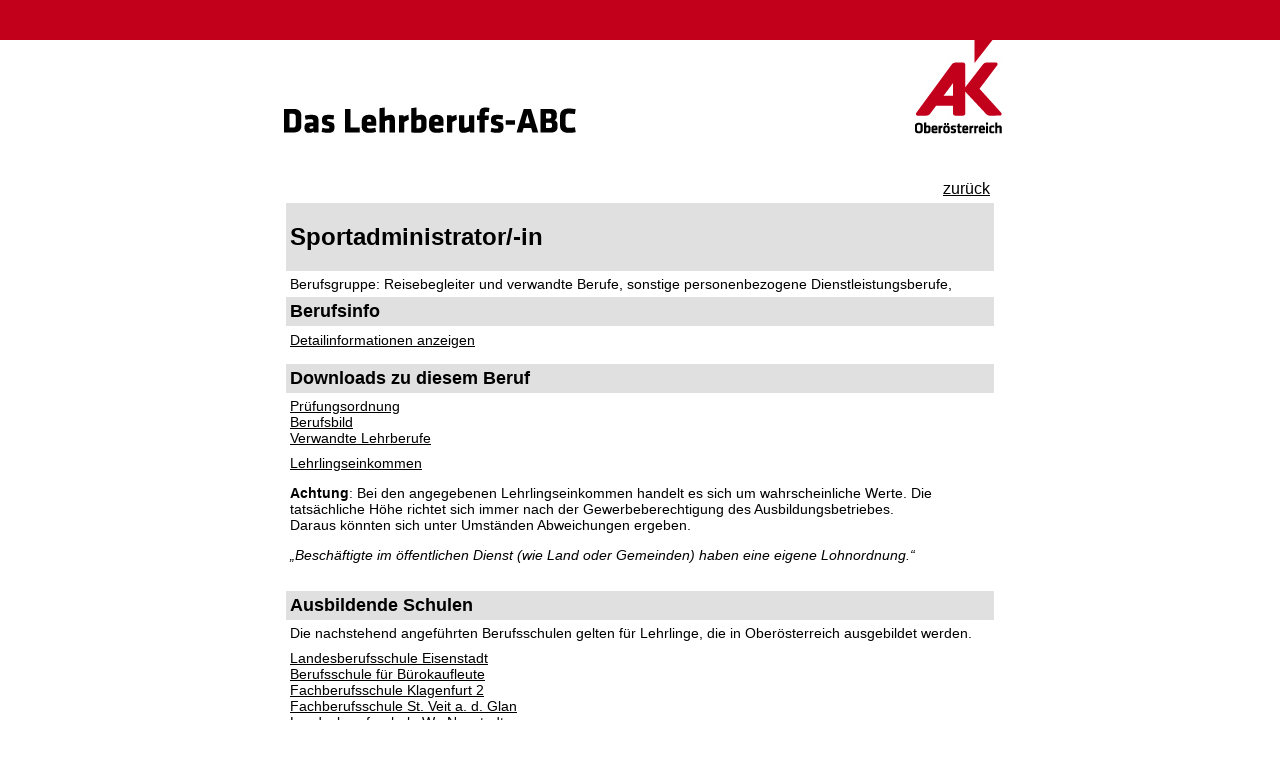

--- FILE ---
content_type: text/html; charset=UTF-8
request_url: http://lehrberufsabc.at/bdb_detail.php?lbid=20060725084450&bez=Sportadministrator/-in&suche=
body_size: 6850
content:
<!DOCTYPE HTML PUBLIC "-//W3C//DTD HTML 4.01 Transitional//EN" "http://www.w3.org/TR/html4/loose.dtd">
<html>
<head>
<meta http-equiv="Content-Type" content="text/html; charset=iso-8859-1">
<title>Lehrberufs-ABC</title>
<LINK REL="SHORTCUT ICON" HREF="http://www.lehrberufsabc.at/favicon.ico">                
<link href="styles/ak.css" rel="stylesheet" type="text/css">
<script type="text/JavaScript">
<!--
function MM_openBrWindow(theURL,winName,features) { //v2.0
  window.open(theURL,winName,features);
}
//-->
</script>
</head>


<body>
<table width="100%" height="100%"  border="0" cellpadding="0" cellspacing="0">
  <tr>
    <td align="center" valign="top"><div class="top_balken">&nbsp;</div>
<div class="top_text_banner"><img src="bilder/banner-oben_seiten.jpg" width="730" height="98" border="0" alt="Banner" usemap="#linkmap">
  <map name="linkmap" id="linkmap">
  <area shape="rect" coords="0,65,330,98"
          href="beruf_db_liste.php" alt="Lehrberufs-ABC" />
    <area shape="rect" coords="630,0,730,98"
          href="http://ooe.arbeiterkammer.at" alt="Link AK Ober&ouml;sterreich Homepage" target="_blank" title="AK Ober&ouml;sterreich Homepage" />	
  <area shape="default" nohref />
  </map>
</div>  
      <br>
      <br>
      <table border="0" cellpadding="0" cellspacing="1" bgcolor="">
        <tr>
          <td align="center"><table border="0" cellpadding="4" cellspacing="1" class="tableHG tabelle">
            <tr>
              <td colspan="2" class="weiss">&nbsp;</td>
              <td width="360" class="weiss">&nbsp;</td>
              <td width="42" align="right" class="weiss" ><a href="javascript:history.back();" class="linkText">zur&uuml;ck</a></td>
            </tr>
            <tr class="dgrau">
              <td height="19" colspan="4" align="left"><h1>Sportadministrator/-in</h1></td>
            </tr>
			            <tr class="">
              <td colspan="4" align="left" class="introText">Berufsgruppe: Reisebegleiter und verwandte Berufe, sonstige personenbezogene Dienstleistungsberufe,</td>
            </tr>
			            <tr class="dgrau">
              <td height="19" colspan="4" align="left" class="h2">Berufsinfo</td>
            </tr>
<tr>
              <td height="19" colspan="4" align="left" class="weiss">
                <a href="http://www.berufslexikon.at/beruf2926" target="_blank" class="introText"> Detailinformationen anzeigen</a>
             </td>
              </tr>
            
            
            <tr class="">
              <td colspan="4" align="left" class="" height="0"></td>
              </tr>
            <tr class="dgrau">
              <td colspan="4" align="left" nowrap class="h2">Downloads zu diesem Beruf </td>
              </tr>
            <tr class="weiss">
                           <td colspan="3" align="left"><a href="downloads/po/20060725084450.pdf" target="_blank" class="introText">Pr&uuml;fungsordnung</a><br>
                <a href="downloads/bb/20060725084450.pdf" target="_blank" class="introText">Berufsbild<br>
                </a><a href="downloads/vlb/20060725084450.pdf" target="_blank" class="introText">Verwandte Lehrberufe<br>
                </a></td>
              <td rowspan="2" align="left">&nbsp;</td>
            </tr>
            <tr class="weiss">
              <td colspan="3" align="left">
              <a href="bdb_det_liste.php?lbid=20060725084450&bez=Sportadministrator/-in" target="_blank" class="introText">Lehrlingseinkommen</a>              
			  <br>
                <p class="introText"><strong>Achtung</strong>: Bei den angegebenen Lehrlingseinkommen handelt es sich um wahrscheinliche Werte. Die tats&auml;chliche H&ouml;he richtet sich immer nach der Gewerbeberechtigung des Ausbildungsbetriebes. Daraus k&ouml;nnten sich unter Umst&auml;nden Abweichungen ergeben.</p>
		  <p class="introText"><em>„Beschäftigte im öffentlichen Dienst (wie Land oder Gemeinden) haben eine eigene Lohnordnung.“</em></p>
		</td>
            </tr>
			<tr>
              <td colspan="4" align="left" nowrap class=""><img src="bilder/spacer.gif" height="0" width="10"></td>
              </tr>
			              <tr class="dgrau">
              <td colspan="4" align="left" nowrap class="h2">Ausbildende Schulen </td>
              </tr>
            <tr class="weiss">
              <td colspan="4" align="left" nowrap class="introText">Die nachstehend angef&uuml;hrten Berufsschulen gelten f&uuml;r Lehrlinge, die in   Ober&ouml;sterreich ausgebildet werden.</td>
              </tr>
            <tr class="weiss">
              <td colspan="3" align="left" nowrap><a href="schule_detail.php?sch_id=20051018101959" target="_blank" class="introText">Landesberufsschule Eisenstadt</a><br><a href="schule_detail.php?sch_id=20051017113535" target="_blank" class="introText">Berufsschule für Bürokaufleute</a><br><a href="schule_detail.php?sch_id=20121017101533" target="_blank" class="introText">Fachberufsschule Klagenfurt 2</a><br><a href="schule_detail.php?sch_id=20121017103303" target="_blank" class="introText">Fachberufsschule St. Veit a. d. Glan</a><br><a href="schule_detail.php?sch_id=20051014093854" target="_blank" class="introText">Landesberufsschule Wr. Neustadt</a><br><a href="schule_detail.php?sch_id=20051013104324" target="_blank" class="introText">Landesberufsschule Tamsweg</a><br><a href="schule_detail.php?sch_id=20051018105032" target="_blank" class="introText">Landesberufsschule 3 Bregenz</a><br><a href="schule_detail.php?sch_id=20051017124449" target="_blank" class="introText">Landesberufsschule Waldegg</a><br><a href="schule_detail.php?sch_id=20051018105946" target="_blank" class="introText">Tiroler Fachberufsschule für Handel und Büro Innsbruck</a><br></td>
              <td align="left">&nbsp;</td>
            </tr>
            <tr class="">
              <td colspan="4" align="left" nowrap><img src="bilder/spacer.gif" height="0" width="10"></td>
              </tr>
            <tr class="dgrau">
              <td colspan="4" align="left" class="h2">Gewerkschaft<img src="bilder/spacer.gif" width="10" height="8"></td>
            </tr>
            <tr class="weiss">
              <td colspan="4" align="left" class="introText">Kollektivvertrag und Lehrlingseinkommen f&uuml;r den genannten Beruf werden mit den Arbeitgeberverb&auml;nden
                von folgender Fachgewerkschaft verhandelt:</td>
              </tr>
            <tr>
              <td colspan="4" align="left" nowrap class="weiss">
			  <a href="http://https://www.younion.at" target="_blank" class="introText">Gewerkschaft YOUNION</a>			</td>
            </tr>
            <tr>
              <td colspan="4" align="left" nowrap class=""><img src="bilder/spacer.gif" height="5" width="10"></td>
              </tr>
          </table></td>
        </tr>
      </table></td>
  </tr>
</table>
</body>
</html>


--- FILE ---
content_type: text/css
request_url: http://lehrberufsabc.at/styles/ak.css
body_size: 1323
content:
body, html{
	padding: 0; margin: 0;
}
.top_balken {
	height: 40px;
	background-color: #c2001b;
}
.top_text_banner {
	margin: 0 auto;
	width: 730px;
}
.top_text_banner_klein {
	margin: 0 auto;
	width: 550px;
}
.rosa {
	background-color: #FFCCCC;
}
.weiss {
	background-color: #FFFFFF;
}
.hgrau {
	background-color: #f3f1f1;
}
.weiss {
	background-color: #FFFFFF;
}

.dgrau {
	background-color: #E0E0E0;
}
h1 {
	font-size: 24px;
	font-family: Arial, Helvetica, sans-serif;
}
.h1 {
	font-family: Arial, Helvetica, sans-serif;
	font-size: 24px;
}
.h2 {
	font-family: Arial, Helvetica, sans-serif;
	font-size: 18px;
	font-weight: bold;
}
.linkGross {
	font-family: Arial, Helvetica, sans-serif;
	font-size: 18px;
	font-weight: bold;
	color: #C2001B;
	text-decoration: none;
}
.linkText {
	font-family: Arial, Helvetica, sans-serif;
	font-size: 16px;
	/* color: #333333; */
}

.linkKleinText {
	font-family: Arial, Helvetica, sans-serif;
	font-size: 12px;
	/* color: #333333; */
}
.tableHG {
	background-color: #fff;
	border-top-width: 0px;
	border-right-width: 0px;
	border-bottom-width: 0px;
	border-left-width: 0px;
}
.kleinText {
    font-family: Arial, Helvetica, sans-serif;
	font-size: 10px;
}
a {
	color: #000000;
}
.tabelle {
	width: 710px;
}
.introText {
	font-family: Arial, Helvetica, sans-serif;
	font-size: 14px;
}
